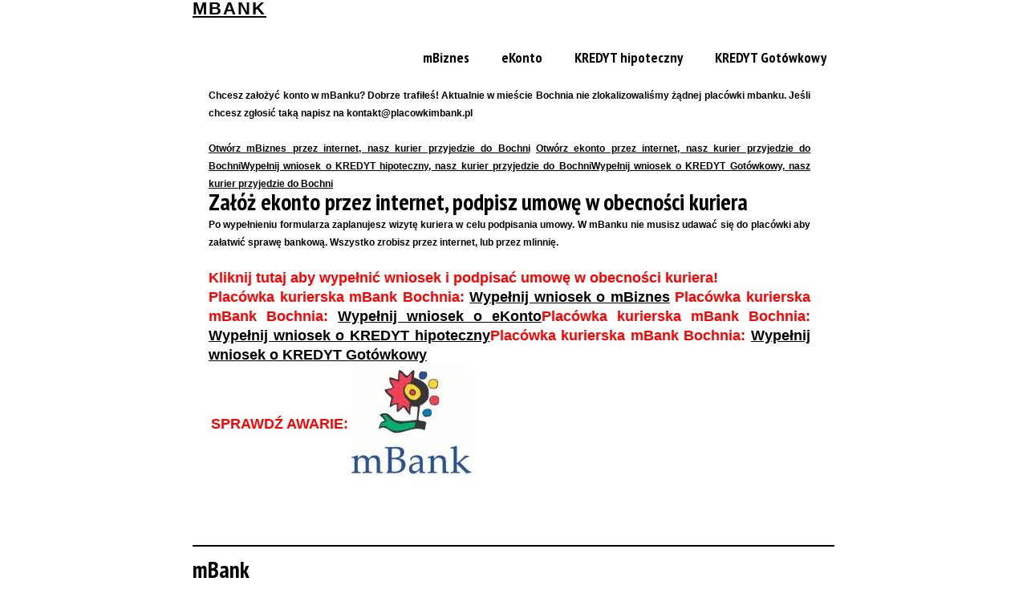

--- FILE ---
content_type: text/html; charset=UTF-8
request_url: http://bochnia.mbankplacowki.pl/
body_size: 2172
content:
<!DOCTYPE html PUBLIC "-//W3C//DTD XHTML 1.0 Strict//EN" "http://www.w3.org/TR/xhtml1/DTD/xhtml1-strict.dtd">
<html xmlns="http://www.w3.org/1999/xhtml">
<head>



<meta content="text/html; charset=UTF-8" http-equiv="Content-Type">
<base href="https://mbankplacowki.pl" />
<meta name="robots" content="index, follow"/>

<meta name="keywords" content="mBank Bochnia, placówki mbanku, oddziały mbank, ekonto, mbiznes" />
<meta name="description" content="mBank to najlepszy bank internetowy w Polsce, jego grono zadowolonych Klientów stale się powiększa, mBank Bochnia to coraz większa liczba placówek, kiosków a co za tym idzie Klientów. Sprawdź czy mBank dotarł do  Bochni"/>
<meta http-equiv="content-language" content="pl" />
<meta name="language" content="pl" />
 
<title>mBank Bochnia Oddziały, placówki mKioski, centrum finansowe</title>

  <link rel="stylesheet" href="ustawienia.css" type="text/css" charset="utf-8" />
<link href='http://fonts.googleapis.com/css?family=PT+Sans+Narrow:400,700&subset=latin,latin-ext' rel='stylesheet' type='text/css'>
 
	
<!--[if lt IE 8]>
<script src="http://ie7-js.googlecode.com/svn/version/2.0(beta3)/IE8.js" type="text/javascript"></script>
<![endif]-->

<link rel="stylesheet" href="https://mbankplacowki.pl/styles.css">
 </head>
<body>
	
	<div id="wide">
	
	<div id="header">
	
		<div class="center">
	

	
	
	<div id="logo"><a href="https://mbankplacowki.pl">mBank</a></div>
	
	

	
	
	
	<ul class="menu">
	
		<li class="select"><a href="http://www.mbank.net.pl/14904"rel="nofollow">mBiznes</a></li>
	<li><a href="http://www.mbank.net.pl/14903"rel="nofollow">eKonto</a></li><li><a href="http://www.mbank.net.pl/25094"rel="nofollow">KREDYT hipoteczny</a></li>
		 
			 <li><a style="padding-right:10px;" href="http://www.mbank.net.pl/25075"rel="nofollow">KREDYT Gotówkowy</a></li>
				
	
	</ul>
	
	
	</div>
	
	
	
	
	</div>
	

	
	<div class="center">
		
	

		
		

		<div id="content">
		
		
		<div class="cl">
 Chcesz założyć konto w mBanku? Dobrze trafiłeś!

Aktualnie w mieście Bochnia nie zlokalizowaliśmy żądnej placówki mbanku. Jeśli chcesz zgłosić taką napisz na kontakt@placowkimbank.pl<br/><br/>
<a href="http://www.mbank.net.pl/14904"rel="nofollow">Otwórz mBiznes przez internet, nasz kurier przyjedzie do Bochni</a>
	<a href="http://www.mbank.net.pl/14903"rel="nofollow">Otwórz ekonto przez internet, nasz kurier przyjedzie do Bochni</a><a href="http://www.mbank.net.pl/25094"rel="nofollow">Wypełnij wniosek o KREDYT hipoteczny, nasz kurier przyjedzie do Bochni</a><a style="padding-right:10px;" href="http://www.mbank.net.pl/25075"rel="nofollow">Wypełnij wniosek o KREDYT Gotówkowy, nasz kurier przyjedzie do Bochni</a><br/>

<h1>Załóż ekonto przez internet, podpisz umowę w obecności kuriera</h1><br/>
Po wypełnieniu formularza zaplanujesz wizytę kuriera w celu podpisania umowy. W mBanku nie musisz udawać się do placówki aby załatwić sprawę bankową. Wszystko zrobisz przez internet, lub przez mlinnię.
<br/><br/>
<font color="red"size="4">Kliknij tutaj aby wypełnić wniosek i podpisać umowę w obecności kuriera!<br/> Placówka kurierska mBank Bochnia: <a href="http://www.mbank.net.pl/14904"rel="nofollow">Wypełnij wniosek o mBiznes</a>
	Placówka kurierska mBank Bochnia: <a href="http://www.mbank.net.pl/14903"rel="nofollow">Wypełnij wniosek o eKonto</a>Placówka kurierska mBank Bochnia: <a href="http://www.mbank.net.pl/25094"rel="nofollow">Wypełnij wniosek o KREDYT hipoteczny</a>Placówka kurierska mBank Bochnia: <a style="padding-right:10px;" href="http://www.mbank.net.pl/25075"rel="nofollow">Wypełnij wniosek o KREDYT Gotówkowy</a>

	

	
 
	


<table><tr><td>SPRAWDŹ AWARIE:</td><td><a href="http://uwaga-awaria.pl/pl/firmy/mbank/"title="awaria mbank"><img alt="awaria mbank" src="http://uwaga-awaria.pl/media/content/98/5/pobrane.jpg"></a></td></tr></table><br/><br/></div>
	
	
	</div>
	
	<div class="center">
	<div id="footer">
	
	

	
	<h1>mBank</h1><p>Lista placówek w Polsce</p>Partnerzy: <a href="https://budoloper.pl">Budoloper.pl</a> -  <a href="https://buduje.se">Buduje.se</a>,  <a href="http://szambaproducent.pl">Producent szamb</a>
	
	
	
	
	
	 
	
	
	</div>	</div>
	
	
	
	

</body>

<!-- Yandex.Metrika counter -->
<script type="text/javascript">
(function (d, w, c) {
    (w[c] = w[c] || []).push(function() {
        try {
            w.yaCounter23737903 = new Ya.Metrika({id:23737903,
                    clickmap:true,
                    trackLinks:true,
                    accurateTrackBounce:true});
        } catch(e) { }
    });

    var n = d.getElementsByTagName("script")[0],
        s = d.createElement("script"),
        f = function () { n.parentNode.insertBefore(s, n); };
    s.type = "text/javascript";
    s.async = true;
    s.src = (d.location.protocol == "https:" ? "https:" : "http:") + "//mc.yandex.ru/metrika/watch.js";

    if (w.opera == "[object Opera]") {
        d.addEventListener("DOMContentLoaded", f, false);
    } else { f(); }
})(document, window, "yandex_metrika_callbacks");
</script>
<noscript><div><img src="//mc.yandex.ru/watch/23737903" style="position:absolute; left:-9999px;" alt="" /></div></noscript>
<!-- /Yandex.Metrika counter --></html>















--- FILE ---
content_type: text/css
request_url: https://mbankplacowki.pl/ustawienia.css
body_size: 263
content:
/*************************
HTML > CSS 
**************************/
body {
  
  text-align: left;
  margin: auto;
  font-family: Tahoma, sans-serif;
 line-height:22px;
  font-size: 12px;
  font-weight: normal;
  color: #000;
  background: white;
}

a:link {

color: black;

}

a:visited {

color: black;

}

a:hover {

color: black;

}

a:active {

color: black;

}

#wide {float:left;width:100%;height:auto; background: transparent url(all.png) repeat;}

.center {width:800px;margin:0 auto;}

#header {width:100%;background: transparent url(header.png) repeat-x top;float:left;height:80px;padding-bottom:8px;}

a.logo {float:left;width:350px;height:70px;display:inline;margin-left:30px;margin-top:17px;background: transparent url(logo.jpg) no-repeat top left;}





.slider {float:left;margin:12px 0;width:800px;height:210px;background: transparent url(gora.png) no-repeat;}




ul.menu {float:right;height:92px;line-height:120px;width:auto;list-style-type:none;margin:0;}


ul.menu li { list-style-type: none;float:left;width:auto;padding:0;height:92px;}

ul.menu li a {text-decoration:none;color:black;float:left;height:101px;padding:0 20px 0 20px;line-height:99px;font-size:18px;font-family: 'PT Sans Narrow', sans-serif;font-weight:bold;}


ul.menu li a:hover,ul.menu li.select a{ text-decoration:none;color:black;}


img.select {float:left;margin:20px 0 5px  0;margin-left:185px;}


#content {float:left;margin:0;width:800px;height:auto;background:none;}

.cl {float:left;display:inline;width:750px;margin:0;padding:20px; text-align:justify;

color:black;font-weight:bold;
}


img.wieszak {position:absolute;right:0;top:0;width:194px;height:128px;float:right;margin-right:75px;margin-top:-13px;}

h1 {color:black;font-size:29px;font-family: 'PT Sans Narrow', sans-serif;margin:10px 0 20px 0;display:inline;}

#footer {margin:0;width:800px;float:left;display:inline;height:73px;line-height:26px;background: transparent url(footer.png) no-repeat center top;margin-top:10px;margin-bottom:30px;border-top: 2px solid black;padding:15px 0;position:relative;}




--- FILE ---
content_type: text/css
request_url: https://mbankplacowki.pl/styles.css
body_size: 12
content:
#logo {
    font-size: 1.8em;
    font-weight: bold;
    color: white; /* Kolor linku */
    text-transform: uppercase;
    letter-spacing: 2px;
    text-decoration: none; /* Usunięcie podkreślenia */
}

#logo:hover {
    text-decoration: none; /* Upewnienie się, że podkreślenie nie pojawia się po najechaniu */
    color: #ff6600; /* Opcjonalny kolor po najechaniu */
}
